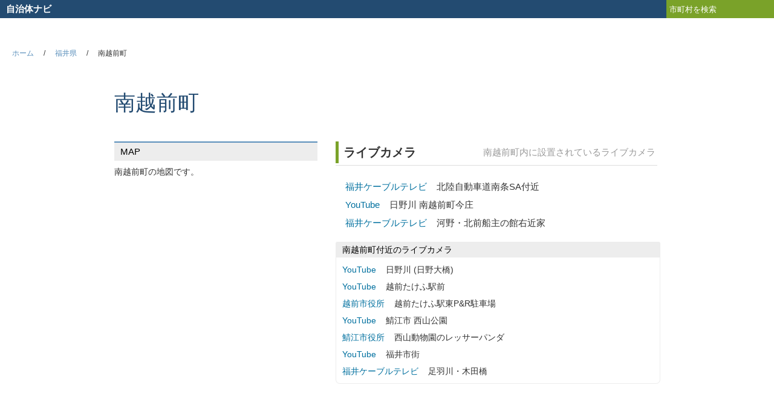

--- FILE ---
content_type: text/html; charset=UTF-8
request_url: https://www.jichitai-navi.net/city/18404.html
body_size: 2145
content:
<!DOCTYPE HTML PUBLIC "-//W3C//DTD HTML 4.01 Transitional//EN" "//www.w3.org/TR/html4/loose.dtd">
<html lang="ja">
<head>
<meta name="viewport" content="width=device-width">
<link rel="stylesheet" href="../css/city1402.css?5107" type="text/css">
<meta http-equiv="Content-Type" content="text/html; charset=UTF-8">
<title>南越前町のライブカメラ・地域情報 | 自治体ナビ</title>
<META name="description" content="南越前町に設置されているライブカメラの情報を掲載しています。">
<meta http-equiv="Content-Script-Type" content="text/javascript">
<!-- Google tag (gtag.js) -->
<script async src="https://www.googletagmanager.com/gtag/js?id=G-DLMV9C799V"></script>
<script>
  window.dataLayer = window.dataLayer || [];
  function gtag(){dataLayer.push(arguments);}
  gtag('js', new Date());

  gtag('config', 'G-DLMV9C799V');
</script>
</head>
<body>
<div class="head-bar">
<div class="head-bar-left"><a href="//www.jichitai-navi.net/">自治体ナビ</a></div>
<form class="head-bar-right" action="../search.html">
<input type="text" id="cate-bar-query" placeholder="市町村を検索" name="t">
</form>
</div>
<div class="navi"><a href="../">ホーム</a><span>/</span><a href="../fukui.html">福井県</a><span>/</span>南越前町</div>

<div class="wrap">
<h1 class="page-title">南越前町</h1>
<div class="side-right">
<div class="midashi-right"><h2 class="midashi-right-h">ライブカメラ</h2>
<div class="midashi-right-p">南越前町内に設置されているライブカメラ</div></div><ul class="webcamul"><li class="webcamli"><a href="https://www.fctv.jp/web-came/nanjousa.html" target="_blank">福井ケーブルテレビ</a><span>北陸自動車道南条SA付近</span></li><li class="webcamli"><a href="https://www.youtube.com/watch?v=mqupgZ0IiX0" target="_blank">YouTube</a><span>日野川 南越前町今庄</span></li><li class="webcamli"><a href="https://www.fctv.jp/web-came/ukonke.html" target="_blank">福井ケーブルテレビ</a><span>河野・北前船主の館右近家</span></li></ul><p class="nearcam">南越前町付近のライブカメラ</p><ul class="webcamul-near"><li class="webcamli"><a href="https://www.youtube.com/watch?v=vM8yF04U9gw" target="_blank">YouTube</a><span>日野川 (日野大橋)</span></li><li class="webcamli"><a href="https://www.youtube.com/watch?v=FJjQGUg1Nkc" target="_blank">YouTube</a><span>越前たけふ駅前</span></li><li class="webcamli"><a href="https://www.city.echizen.lg.jp/office/030/015/sikibunnbunnrogo.html" target="_blank">越前市役所</a><span>越前たけふ駅東P&R駐車場</span></li><li class="webcamli"><a href="https://www.youtube.com/watch?v=tPNC28GTWE8" target="_blank">YouTube</a><span>鯖江市 西山公園</span></li><li class="webcamli"><a href="https://www.city.sabae.fukui.jp/kurashi_tetsuduki/doro_kasen_koen/nishiyamadobutsuen/panda-raibu.html" target="_blank">鯖江市役所</a><span>西山動物園のレッサーパンダ</span></li><li class="webcamli"><a href="https://www.youtube.com/watch?v=PqpzIJ0wueo" target="_blank">YouTube</a><span>福井市街</span></li><li class="webcamli"><a href="https://www.fctv.jp/web-came/kidabashi.html" target="_blank">福井ケーブルテレビ</a><span>足羽川・木田橋</span></li></ul></div><!-- side-right -->
<div class="side-left">
<!-- guide -->

<h2 class="midashi-left">MAP</h2>
<p>南越前町の地図です。</p>
<div style="height: 500px;">
<iframe width="300" height="500" style="border:0" loading="lazy" allowfullscreen src="https://www.google.com/maps/embed/v1/place?key=AIzaSyBu4t47xif_UE7gAAQoom_JC4m45FQNHD0&language=ja&zoom=10&q=35.835041, 136.194443"></iframe>
</div>

</div>
</div><!-- wrap -->
<div class="footer"><address>Copyright &copy; 2012 自治体ナビ All rights reserved.</address></div>
<script src="https://ajax.googleapis.com/ajax/libs/jquery/1.7.1/jquery.min.js" type= "text/javascript"></script>
<script src="../js/jquery.iframe-auto-height.plugin.js" type= "text/javascript"></script>
<script type="text/javascript">
jQuery('iframe').iframeAutoHeight({debug: true, diagnostics: false}); 
</script>
<script type="text/javascript" charset="utf-8" src="https://map.yahooapis.jp/js/V1/jsapi?appid=WhwF5Oixg66NP7qJBd40bux.SCIRclwjVE5Uw1nCzjmzrOiUM290M5Tf1e0LFIvT"></script>

<script type="text/javascript">
window.onload = function(){
var map = new Y.Map("map", {
    configure : {
        weatherOverlay: true
    }
});
map.drawMap(new Y.LatLng(35.835041, 136.194443), 11, Y.LayerSetId.NORMAL);
map.addControl(new Y.ScaleControl());
map.addControl(new Y.SliderZoomControlVertical());

}

</script>
</body>
</html>

--- FILE ---
content_type: text/css
request_url: https://www.jichitai-navi.net/css/city1402.css?5107
body_size: 1604
content:
*  {
margin: 0;
padding: 0;
}
body {
font-size: 15px;
font-family:Helvetica, Arial,
 'Hiragino Kaku Gothic ProN', 'ヒラギノ角ゴ ProN W3',
 Meiryo, メイリオ, sans-serif;
color: #333333;
background-color: #ffffff;
}
img {
border-width: 0;
}
a:link {
font-family: Helvetica, Arial, 'Hiragino Kaku Gothic ProN', 'ヒラギノ角ゴ ProN W3', Meiryo, メイリオ, sans-serif;
font-size: 15px;
color: #00709f;
text-decoration: none;
}
a:visited {
font-family: Helvetica, Arial, 'Hiragino Kaku Gothic ProN', 'ヒラギノ角ゴ ProN W3', Meiryo, メイリオ, sans-serif;
font-size: 15px;
color: #7b00a7;
text-decoration: none;
}
li {
list-style-type: none;
}
input {
vertical-align: middle;
}

.head-bar {
margin-bottom: 50px;
position: relative;
height: 30px;
background-color: #234B71;
overflow: hidden;
zoom: 1;
}
.head-bar-left a {
font-size: 15px;
color: #FFFFFF;
}
.head-bar-left {
color: #FFFFFF;
font-weight: bold;
line-height: 30px;
margin-left: 10px;
float: left;
}
.head-bar-right {
color: #FFFFFF;
margin-bottom: 0;
float: right;
}
#cate-bar-query {
font-size: 13px;
color: #FFFFFF;
margin-bottom: 0;
padding-right: 5px;
padding-left: 5px;
border-width: 0;
height: 30px;
background-color: #7AA229;
}
input::-webkit-input-placeholder {
color: #fff;
}
input:-moz-placeholder {
color: #fff;
}
.navi {
font-size: 12px;
margin-top: 30px;
margin-left: 20px;
}
.navi a{
font-size: 12px;
color: #5A8FBB;
}
.navi span {
margin-right: 16px;
margin-left: 16px;
}

.wrap {
margin-right: auto;
margin-bottom: 30px;
margin-left: auto;
position: relative;
width: 903px;
overflow: hidden;
zoom: 1;
}
.page-title {
font-size: 35px;
color: #234B71;
font-weight: normal;
margin-top: 50px;
margin-bottom: 40px;
padding: 0;
}
.side-left {
font-size:14px;
float: left;
width: 336px;
}
.side-left a:link {
font-size: 14px;
}
.ads {
margin-bottom: 20px;
}
.midashi-left {
font-size: 15px;
color: #000000;
font-weight: normal;
line-height: 2em;
margin: 0 0 10px;
padding: 0 0 0 10px;
border-top-width: 2px;
border-top-color: #5A8FBB;
border-top-style: solid;
background-color: #EDEDED;
}
.side-left p {
margin-bottom: 16px;
}
#map img {
max-width: none;
}
.mapbanner {
margin-bottom: 20px;
}
.gresponsive {
margin-top: 20px;
}
.side-right {
float: right;
width: 537px;
}

.midashi-right {
margin-bottom: 20px;
border-bottom-width: 1px;
border-bottom-color: #DEDEDE;
border-bottom-style: solid;
width: 532px;
display: block;
overflow: hidden;
zoom: 1;
}
.midashi-right-h {
font-size: 20px;
line-height: 36px;
margin-top: 0;
margin-bottom: 3px;
padding-left: 8px;
border-left-width: 5px;
border-left-color: #7AA229;
border-left-style: solid;
float: left;
height: 36px;
width: 140px;
}
.midashi-right-p {
color: #999999;
line-height: 36px;
text-align: right;
margin-right: 3px;
float: right;
height: 36px;
width: 376px;
}
.webcamul {
margin-bottom: 16px;
margin-left: 16px;
}
.webcamul a {
}
.webcamul li {
line-height: 2em;
}
.webcamul span {
margin-left: 16px;
}
.nearcam {
color: #000000;
font-size: 14px;
margin-left: 0;
margin-right: 0;
margin-bottom: 0;
line-height: 1.8em;
padding-left: 10px;
border-top-width: 1px;
border-right-width: 1px;
border-left-width: 1px;
border-top-color: #EDEDED;
border-right-color: #EDEDED;
border-left-color: #EDEDED;
border-top-style: solid;
border-right-style: solid;
border-left-style: solid;
background-color: #EDEDED;
-webkit-border-radius:3px 3px 0 0;
-moz-border-radius:3px 3px 0 0;
border-radius:3px 3px 0 0;
}
.webcamul-near {
font-size: 14px;
margin-bottom: 36px;
margin-left: 0;
margin-right:0;
padding-top:6px;
padding-bottom:6px;
padding-left:10px;
padding-right:10px;
border-right-width: 1px;
border-bottom-width: 1px;
border-left-width: 1px;
border-right-color: #EDEDED;
border-bottom-color: #EDEDED;
border-left-color: #EDEDED;
border-right-style: solid;
border-bottom-style: solid;
border-left-style: solid;
-webkit-border-radius:0 0 7px 7px;
-moz-border-radius:0 0 7px 7px;
border-radius:0 0 7px 7px;
}
.webcamul-near a {
font-size: 14px;
}
.webcamul-near li {
line-height: 2em;
}
.webcamul-near span {
margin-left: 16px;
}
.nowebcam {
font-size: 14px;
margin-right: 6px;
margin-bottom: 20px;
margin-left: 10px;
}
.pwcametan {
font-size: 13px;
color: #999999;
text-align: right;
margin-bottom: 20px;
padding-left:16px;
padding-top: 6px;
border-top-width: 1px;
border-top-color: #CCCCCC;
border-top-style: dashed;
position: relative;
width: 521px;
overflow: hidden;
zoom: 1;
}
.pwcametan a {
font-size: 13px;
}
.pwcametan a:hover{
text-decoration: underline;
}
.pwcametan-l {
padding-left: 20px;
float: left;
background-image: url('../img/loupe.gif');
background-repeat: no-repeat;
background-position: 0 center;
}
.pwcametan-r {
margin-right: 10px;
float: right;
}
#iframe-block {
height:100%;
}
.iframe-body {
height:100%;
} 
iframe {
border:none;
width:100%;
height:100%;
padding:0;
margin:0;
}
.twbox {
margin-left: 10px;
padding-top: 10px;
padding-bottom: 10px;
border-bottom-width: 1px;
border-bottom-color: #cccccc;
border-bottom-style: dashed;
position: relative;
width: 537px;
overflow: hidden;
zoom: 1;
}
.twbox-left {
text-align: center;
float: left;
width: 60px;
}
.twbox-right {
margin-right: 20px;
float: right;
width: 452px;
}
.twbox-right a {
}
.tw-user {
margin-bottom: 3px;
}
.tw-content {
line-height: 1.3em;
margin-bottom: 3px;
}
.tw-date {
font-size: 13px;
color: #999999;
}
.hotel-p {
line-height: 1.4em;
margin-bottom: 10px;
padding: 6px;
border-width: 1px;
border-color: #CCCCCC;
border-style: solid;
border-radius: 3px;
-webkit-border-radius: 3px;
-moz-border-radius: 3px;
}
.ginfo {
margin-bottom: 10px;
padding-bottom: 10px;
border-bottom-width: 1px;
border-bottom-color: #CCCCCC;
border-bottom-style: solid;
}
.gtitle {
margin-right: 5px;
margin-bottom: 5px;
margin-left: 5px;
}
.prhtl span {
color:#7aa229;
}
.hotelcatch {
line-height: 1.4em;
margin-bottom: 6px;
margin-right: 5px;
margin-left: 5px;
}
.prhtl {
color: #999999;
}
.nolive {
margin-top: 20px;
margin-left: 10px;
}
.footer {
margin-right: auto;
margin-left: auto;
margin-bottom: 30px;
padding-top: 10px;
border-top-width: 1px;
border-top-color: #DEDEDE;
border-top-style: solid;
width: 903px;
}
address {
text-align: right;
margin-right: 5px;
}